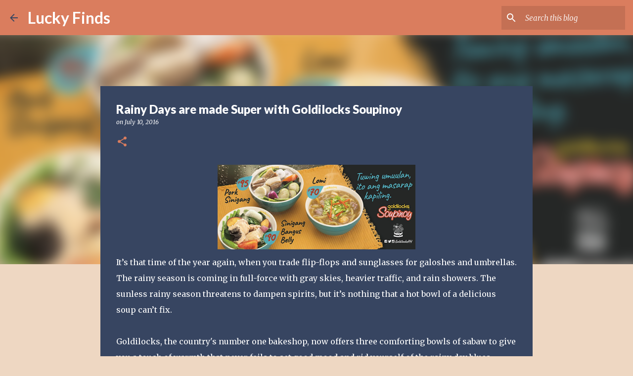

--- FILE ---
content_type: text/html; charset=utf-8
request_url: https://www.google.com/recaptcha/api2/aframe
body_size: 266
content:
<!DOCTYPE HTML><html><head><meta http-equiv="content-type" content="text/html; charset=UTF-8"></head><body><script nonce="hvfXd-JcWkHdlMjvVQ4DfQ">/** Anti-fraud and anti-abuse applications only. See google.com/recaptcha */ try{var clients={'sodar':'https://pagead2.googlesyndication.com/pagead/sodar?'};window.addEventListener("message",function(a){try{if(a.source===window.parent){var b=JSON.parse(a.data);var c=clients[b['id']];if(c){var d=document.createElement('img');d.src=c+b['params']+'&rc='+(localStorage.getItem("rc::a")?sessionStorage.getItem("rc::b"):"");window.document.body.appendChild(d);sessionStorage.setItem("rc::e",parseInt(sessionStorage.getItem("rc::e")||0)+1);localStorage.setItem("rc::h",'1769337943795');}}}catch(b){}});window.parent.postMessage("_grecaptcha_ready", "*");}catch(b){}</script></body></html>